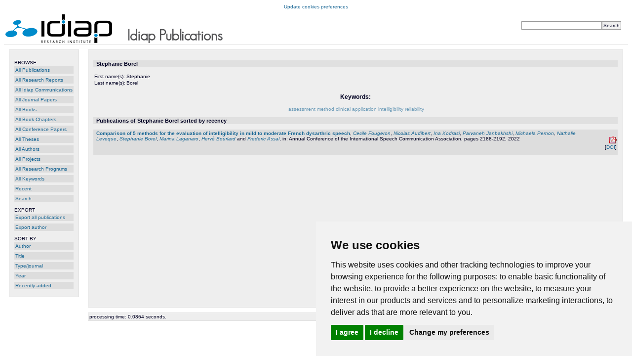

--- FILE ---
content_type: text/html; charset=UTF-8
request_url: https://publications.idiap.ch/authors/show/2175/recent
body_size: 3387
content:
<!DOCTYPE html PUBLIC "-//W3C//DTD XHTML 1.0 Strict//EN" "http://www.w3.org/TR/xhtml1/DTD/xhtml1-strict.dtd">
<html xmlns="http://www.w3.org/1999/xhtml">
  <head>
    <meta http-equiv="Content-Type" content="text/html; charset=utf-8" />
    <meta name="viewport" content="width=device-width, initial-scale=1.0">
    <title>Stephanie Borel - Idiap Publications</title>
    <link href="https://publications.idiap.ch/webcontent/themes/default/css/positioning.css" rel="stylesheet" type="text/css" media="screen,projection,tv" />
    <link href="https://publications.idiap.ch/webcontent/themes/default/css/styling.css"     rel="stylesheet" type="text/css" media="screen,projection,tv" />
    <link href="https://publications.idiap.ch/webcontent/themes/idiap/css/positioning.css" rel="stylesheet" type="text/css" media="screen,projection,tv" />
    <link href="https://publications.idiap.ch/webcontent/themes/idiap/css/styling.css"     rel="stylesheet" type="text/css" media="screen,projection,tv" />
  </head>
  <body>

<!-- Matomo -->
<script type="text/plain" data-cookie-consent="tracking">
  var _paq = window._paq = window._paq || [];
  /* tracker methods like "setCustomDimension" should be called before "trackPageView" */
  _paq.push(['trackPageView']);
  _paq.push(['enableLinkTracking']);
  (function() {
    var u="https://webstats.idiap.ch/";
    _paq.push(['setTrackerUrl', u+'%6d%61%74%6f%6d%6f.php']);
    _paq.push(['setSiteId', '2']);
    var d=document, g=d.createElement('script'), s=d.getElementsByTagName('script')[0];
    g.async=true; g.src=u+'%6d%61%74%6f%6d%6f.js'; s.parentNode.insertBefore(g,s);
  })();
</script>
<!-- End Matomo Code -->
<div>
<!-- Cookie Consent by FreePrivacyPolicy.com https://www.FreePrivacyPolicy.com -->
<script type="text/javascript" src="//cdn.idiap.ch/js/cookies-consent-freeprivacypolicy-com.js" charset="UTF-8"></script>
<script type="text/javascript" charset="UTF-8">
document.addEventListener('DOMContentLoaded', function () {
cookieconsent.run({"notice_banner_type":"simple","consent_type":"express","palette":"light","language":"en","page_load_consent_levels":["strictly-necessary","functionality","tracking"],"notice_banner_reject_button_hide":false,"preferences_center_close_button_hide":false,"page_refresh_confirmation_buttons":false,"website_name":"Publications Idiap","website_privacy_policy_url":"https://www.idiap.ch/en/privacy-policy.html"});
});
</script>
<!-- Below is the link that users can use to open Preferences Center to change their preferences. Do not modify the ID parameter. Place it where appropriate, style it as needed. -->

<noscript>Cookie Consent by <a href="https://www.freeprivacypolicy.com/">Free Privacy Policy Generator</a></noscript>
<!-- End Cookie Consent by FreePrivacyPolicy.com https://www.FreePrivacyPolicy.com -->

<a href="#" id="open_preferences_center">Update cookies preferences</a>
</div>

    <script type="text/javascript" src="https://publications.idiap.ch/webcontent/javascript/tree.js"></script>
    <script type="text/javascript" src="https://publications.idiap.ch/webcontent/javascript/prototype.js"></script>
    <script type="text/javascript" src="https://publications.idiap.ch/webcontent/javascript/scriptaculous.js"></script>
    <script type="text/javascript" src="https://publications.idiap.ch/webcontent/javascript/builder.js"></script>
    <script type="text/javascript" src="https://publications.idiap.ch/webcontent/javascript/externallinks.js"></script>
    <script type="text/javascript">
      //<![CDATA[
      base_url = 'https://publications.idiap.ch/index.php/';
      //]]>
    </script>

    <div id="main_holder">
      <!-- Publications header: Logo, simple search form -->
      <div id="header_holder">
        <div id='quicksearch'>
          <form action="https://publications.idiap.ch/search/quicksearch" method="post">
<div>

<input type="hidden" name="formname" value="simplesearch" />
<input type="text" name="searchstring" value="" size="25"  /><input type="submit" name="submit_search" value="Search"  /></div>
</form>        </div>  
                &nbsp;<a href="https://www.idiap.ch"><img src="https://publications.idiap.ch/webcontent/themes/idiap/img/logo-idiap.png" width="216" height="58" border="0" alt="logo Idiap Research Institute" /> &nbsp; &nbsp; &nbsp; &nbsp; </a> <img src="https://publications.idiap.ch/webcontent/themes/idiap/img/text-title.gif" width="200" height="34" />        
      </div>
      <!-- End of header -->

      <!-- Publications menu -->
<div id="menu_holder">
  <ul class="mainmenu">
    <li class="mainmenu-header">BROWSE</li>
    <li><ul class="mainmenu">

        <!-- <li class="mainmenu"><a href="https://publications.idiap.ch/topics/all">All Topics</a></li> /// PUBLIDIAP_MODIF -->
    <li class="mainmenu"><a href="https://publications.idiap.ch/publications">All Publications</a></li>
    <li class="mainmenu"><a href="https://publications.idiap.ch/publications/researchreports">All Research Reports</a></li>
    <li class="mainmenu"><a href="https://publications.idiap.ch/publications/idiapcoms">All Idiap Communications</a></li>
        <li class="mainmenu"><a href="https://publications.idiap.ch/publications/articles">All Journal Papers</a></li>
    <li class="mainmenu"><a href="https://publications.idiap.ch/publications/books">All Books</a></li>
    <li class="mainmenu"><a href="https://publications.idiap.ch/publications/incollections">All Book Chapters</a></li>
    <li class="mainmenu"><a href="https://publications.idiap.ch/publications/inproceedings">All Conference Papers</a></li>
    <li class="mainmenu"><a href="https://publications.idiap.ch/publications/theses">All Theses</a></li>
    <li class="mainmenu"><a href="https://publications.idiap.ch/authors">All Authors</a></li>
    <li class="mainmenu"><a href="https://publications.idiap.ch/projects">All Projects</a></li>
    <li class="mainmenu"><a href="https://publications.idiap.ch/researchprograms">All Research Programs</a></li>
    <li class="mainmenu"><a href="https://publications.idiap.ch/keywords">All Keywords</a></li>
    <!-- <li class="mainmenu"><a href="https://publications.idiap.ch/publications/unassigned">Unassigned</a> /// PUBLIDIAP_MODIF </li> -->
    <li class="mainmenu"><a href="https://publications.idiap.ch/publications/showlist/recent">Recent</a></li>
    <li class="mainmenu"><a href="https://publications.idiap.ch/search">Search</a></li>

    </ul></li>
    <li class="mainmenu-spacer"></li>
    <li class="mainmenu-header">EXPORT</li>
    <li><ul class="mainmenu">
    <li class="mainmenu"><a href="https://publications.idiap.ch/export">Export all publications</a></li>
          <li class="mainmenu"><a href="https://publications.idiap.ch/export/author/2175">Export author</a></li>
          </ul></li>

          <li class="mainmenu-spacer"></li>
      <li class="mainmenu-header">SORT BY</li>
      <li><ul class="mainmenu">
      <li class="mainmenu"><a href="https://publications.idiap.ch/authors/show/2175/author">Author</a></li>
      <li class="mainmenu"><a href="https://publications.idiap.ch/authors/show/2175/title">Title</a></li>

      <li class="mainmenu"><a href="https://publications.idiap.ch/authors/show/2175/type">Type/journal</a></li>
      <li class="mainmenu"><a href="https://publications.idiap.ch/authors/show/2175/year">Year</a></li>
      <li class="mainmenu"><a href="https://publications.idiap.ch/authors/show/2175/recent">Recently added</a></li>
      </ul></li>
          



    <li class="mainmenu-spacer"></li>
  </ul>

<!-- /// PUBLIDIAP_BEGIN
<br/><br/>
<div style='float:bottom;font-size:90%;'>
<a href="https://publications.idiap.ch/language/set/de/authors/show/2175/recent">Deutsch</a>, <a href="https://publications.idiap.ch/language/set/en/authors/show/2175/recent">English</a>, <a href="https://publications.idiap.ch/language/set/nl/authors/show/2175/recent">Nederlands</a>, <a href="https://publications.idiap.ch/language/set/no/authors/show/2175/recent">Norsk</a>, <a href="https://publications.idiap.ch/language/choose">&lt;more...&gt;</a></div>

/// PUBLIDIAP_END
-->
</div>

<!-- End of menu -->

      <!-- Publications main content -->
      <div id="content_holder">
      
      
      <!-- I think that here we want to have the (error) messages: -->
              <!---->
<div class='author'>
  <div class='header'>Stephanie Borel</div>
<table width='100%'>
<tr>
    <td  width='100%'>
      <table class='author_details'>
          <tr>
            <td valign='top'>First name(s):</td>
            <td valign='top'>Stephanie</td>
          </tr>
          <tr>
            <td valign='top'>Last name(s):</td>
            <td valign='top'>Borel</td>
          </tr>
      </table>
    </td>
    <td>
</div>    </td>
</tr>
</table>

  <br/>
</div>
<div id='tagcloud'>
<p class=header2>Keywords:</p>
﻿<ul class='tagcloud'>  <li class=t1><a href="https://publications.idiap.ch/keywords/single/2558" title="All information on assessment method">assessment method</a></li>
  <li class=t1><a href="https://publications.idiap.ch/keywords/single/2559" title="All information on clinical application">clinical application</a></li>
  <li class=t1><a href="https://publications.idiap.ch/keywords/single/1521" title="All information on intelligibility">intelligibility</a></li>
  <li class=t1><a href="https://publications.idiap.ch/keywords/single/1525" title="All information on reliability">reliability</a></li>
</ul></div>
<div class='publication_list'>
  <div class='header'>Publications of Stephanie Borel sorted by recency</div>

<div class='publication_summary odd' id='publicationsummary4837'>
<table width='100%'>
  <tr>
    <td><span class='title'><a href="https://publications.idiap.ch/publications/show/4837" title="View publication details">Comparison of 5 methods for the evaluation of intelligibility in mild to moderate French dysarthric speech</a></span>, <span class='author'><a href="https://publications.idiap.ch/authors/show/2171" title="All information on Fougeron, Cecile">Cecile Fougeron</a></span>, <span class='author'><a href="https://publications.idiap.ch/authors/show/2172" title="All information on Audibert, Nicolas">Nicolas Audibert</a></span>, <span class='author'><a href="https://publications.idiap.ch/authors/show/2039" title="All information on Kodrasi, Ina">Ina Kodrasi</a></span>, <span class='author'><a href="https://publications.idiap.ch/authors/show/2109" title="All information on Janbakhshi, Parvaneh">Parvaneh Janbakhshi</a></span>, <span class='author'><a href="https://publications.idiap.ch/authors/show/2173" title="All information on Pernon, Michaela">Michaela Pernon</a></span>, <span class='author'><a href="https://publications.idiap.ch/authors/show/2174" title="All information on Leveque, Nathalie">Nathalie Leveque</a></span>, <span class='author'><a href="https://publications.idiap.ch/authors/show/2175" title="All information on Borel, Stephanie">Stephanie Borel</a></span>, <span class='author'><a href="https://publications.idiap.ch/authors/show/1828" title="All information on Laganaro, Marina">Marina Laganaro</a></span>, <span class='author'><a href="https://publications.idiap.ch/authors/show/7" title="All information on Bourlard, Herve">Hervé Bourlard</a></span> and <span class='author'><a href="https://publications.idiap.ch/authors/show/2801" title="All information on Assal, Frederic">Frederic Assal</a></span>, in: Annual Conference of the International Speech Communication Association, pages 2188-2192, 2022
    </td>
    <td class='alignright aligntop fivepercentwidth'>
      <span id='bookmark_pub_4837'></span><br/><a href="https://publications.idiap.ch/attachments/papers/2022/Fougeron_INTERSPEECH_2022.pdf" title="Download Fougeron_INTERSPEECH_2022.pdf"><img class='large_icon' src='https://publications.idiap.ch/webcontent/themes/idiap/icons/attachment_pdf.gif' alt='attachment' /></a>
<br/>[<a title='Click to follow Digital Object Identifier link to online publication' class='open_extern' href='http://dx.doi.org/https://doi.org/10.21437/Interspeech.2022-10590'>DOI</a>]
    </td>
  </tr>
</table>
</div>

</div>
      <div style='clear:both;'></div>
      </div>
      <!-- End of content_holder -->

    	<div id="footer_holder">
    		processing time: 0.0864 seconds.
    	</div>

    </div>
    <!-- End of main_holder -->
    
  </body>
</html>